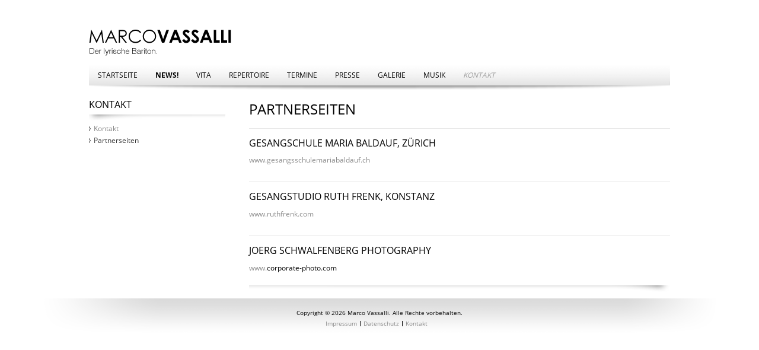

--- FILE ---
content_type: text/html; charset=utf-8
request_url: https://www.marco-vassalli.de/kontakt/partnerseiten
body_size: 1275
content:
<!DOCTYPE html>
<html xmlns="http://www.w3.org/1999/xhtml" xml:lang="de-de" lang="de-de">
<head>
<!--<meta name="viewport" content="width=device-width, initial-scale=1.0" />-->
<link rel="stylesheet" href="/templates/system/css/system.css" type="text/css" />
<link rel="stylesheet" href="/templates/vassalli/css/template.css" type="text/css" />
<base href="https://www.marco-vassalli.de/kontakt/partnerseiten" />
	<meta http-equiv="content-type" content="text/html; charset=utf-8" />
	<meta name="keywords" content="partnerseiten" />
	<meta name="description" content="Partnerseiten" />
	<meta name="generator" content="JreDim" />
	<title>Partnerseiten</title>
	<link href="/templates/vassalli/favicon.ico" rel="shortcut icon" type="image/vnd.microsoft.icon" />
	<script src="/templates/vassalli/scripts/jquery-1-8-3-min.js" type="text/javascript"></script>
	<script src="/templates/vassalli/scripts/functions.js" type="text/javascript"></script>
	<link rel="canonical" href="https://www.marco-vassalli.de/kontakt/partnerseiten" />

</head>
<body>
<div id="main">
  <div id="logo"><a href="/" title="Marco Vassalli - Der lyrische Bariton"><img alt="Marco Vassalli - Der lyrische Bariton" src="/templates/vassalli/images/logo.png" /></a></div>
  <div id="mainmenu">
    <nav>
      <ul class="nav menu ">
<li class="item-103"><a href="/" >Startseite</a></li><li class="item-106"><a href="/news" >News!</a></li><li class="item-102"><a href="/vita" >Vita</a></li><li class="item-107 deeper parent"><a href="/repertoire" >Repertoire</a><ul class="nav-child unstyled small"><li class="item-113"><a href="/repertoire/oper" >Oper</a></li><li class="item-114"><a href="/repertoire/konzert" >Konzert</a></li></ul></li><li class="item-108"><a href="/termine" >Termine</a></li><li class="item-112"><a href="/presse" >Presse</a></li><li class="item-109 deeper parent"><a href="/galerie" >Galerie</a><ul class="nav-child unstyled small"><li class="item-115"><a href="/galerie/press-photos" >Press Photos</a></li><li class="item-116"><a href="/galerie/performance-photos" >Performance Photos</a></li></ul></li><li class="item-110 deeper parent"><a href="/musik" >Musik</a><ul class="nav-child unstyled small"><li class="item-117"><a href="/musik/videos" >Videos</a></li><li class="item-119"><a href="/musik/discografie" >Discografie</a></li></ul></li><li class="item-104 active deeper parent"><a href="/kontakt" >Kontakt</a><ul class="nav-child unstyled small"><li class="item-126 alias-parent-active"><a href="/kontakt" >Kontakt</a></li><li class="item-120 current active"><a href="/kontakt/partnerseiten" >Partnerseiten</a></li></ul></li></ul>

    </nav>
    <div class="clear">&nbsp;</div>
  </div>
    
    

  <div class="row component">
    <div id="column_component" class="column component posleft">
      <div id="system-message-container">
	</div>

      
      <article class="item-page">



		<h1>
			Partnerseiten		</h1>


	
	


	

			<hr />
<h3>Gesangschule Maria Baldauf, Zürich</h3>
<p><a href="http://www.gesangsschulemariabaldauf.ch" target="_blank" rel="nofollow noopener noreferrer">www.gesangsschulemariabaldauf.ch</a></p>
<hr />
<h3>Gesangstudio Ruth Frenk, Konstanz</h3>
<p><a href="http://www.ruthfrenk.com/" target="_blank" rel="nofollow noopener noreferrer">www.ruthfrenk.com</a></p>
<hr />
<h3>Joerg Schwalfenberg Photography</h3>
<p><a href="http://www.schwalfenberg.eu/" target="_blank" rel="nofollow noopener noreferrer">www.</a>corporate-photo.com</p> 
		</article>



      
      <div class="clear">&nbsp;</div>
    </div>
        <div id="column_left" class="column modulleft posleft">
    <aside>
      <div id="module-92" class="modulbox default"><h3 class="modulbox_headline">Kontakt</h3><ul class="nav menu ">
<li class="item-126 alias-parent-active"><a href="/kontakt" >Kontakt</a></li><li class="item-120 current active"><a href="/kontakt/partnerseiten" >Partnerseiten</a></li></ul>
<div class="clear">&nbsp;</div></div>
      </aside>
      <div class="clear">&nbsp;</div>
    </div>
            <div class="clear">&nbsp;</div>
  </div>
    <div id="social_icons">
    
  </div>
</div>
<footer>
  <div id="footer">
    Copyright &copy; 2026 Marco Vassalli. Alle Rechte vorbehalten.<br/>
      <ul class="nav menu ">
<li class="item-118"><a href="/impressum" >Impressum</a></li><li class="item-121"><a href="/datenschutz" >Datenschutz</a></li><li class="item-123 alias-parent-active"><a href="/kontakt" >Kontakt</a></li></ul>

  </div>
</footer>

</body>
</html>

--- FILE ---
content_type: text/css
request_url: https://www.marco-vassalli.de/templates/vassalli/css/template.css
body_size: 10313
content:
@font-face{ font-family: 'Open Sans'; font-style: normal; font-weight: 400; src: local('Open Sans Regular'), local('OpenSans-Regular'), url('../fonts/open_sans/open_sans.woff2') format('woff2'), url('../fonts/open_sans/open_sans.woff') format('woff'); }
@font-face{ font-family: 'Open Sans'; font-style: normal; font-weight: 700; src: local('Open Sans Bold'), local('OpenSans-Bold'), url('../fonts/open_sans/open_sans_700.woff2') format('woff2'), url('../fonts/open_sans/open_sans_700.woff') format('woff'); }

/* ////////////////////////////////////// */

* {
	margin: 0;
	padding: 0;
}
body {
	font-size:12px;
	color:#000;
	font-family: Arial, Helvetica, sans-serif;	
	font-family: 'Open Sans', sans-serif;
	line-height: 18px;
	height: 100%;
	width: 100%;
}

a img, a:focus {
	border: none;
	outline: none;
}
#main {
	margin: 0 auto;
	width: 980px;
	position: relative;
	margin-top: 50px;	
	padding: 0 20px;
}
#logo {
	margin-bottom: 10px;
}

#mainmenu {
	background:url(../images/mainmenu_bg.png) no-repeat center top; height: 42px; margin-bottom: 6px; padding-top: 1px;
}
#footer {
	background: url(../images/footer_bg.png) no-repeat center top;
	height: 60px;
	margin: 0 auto;
	width: 100%;
	text-align: center;
	font-size: 10px;
	padding-top: 15px;
}
div.shadow_bent {
	background:url(../images/shadow_bent_big.png) no-repeat center top; height: 20px; width: 100%;
	background-size: 100%;
}

.clear {
	clear: both;
}
div.clear {
	height: 0px;
}
ul li {
	list-style: none;
}
div.row.component ul li {
	background:	url(../images/arrow_right.png) no-repeat 0 5px;
	padding-left: 8px;
	margin-bottom: 2px;
}
ol li {
	margin-left: 20px;
}
/*hr {
	margin: 15px 0;
	border:none;
	border-top: 1px dashed #ccc;
	color: #FFFFFF;
	background-color: #FFFFFF;
	height: 1px;
	clear: both;
}*/
hr {
	margin: 15px 0;
	border:none;
	border-top: 1px solid #e6e6e6;
	color: #FFFFFF;
	background-color: #FFFFFF;
	height: 1px;
	clear: both;
}
a, a:visited {
	color:#888;
	text-decoration: none;
	cursor: pointer;
}
a:hover, a:active {
	color:#000;
	text-decoration: none;
}
li.current > a {
	color:#333333;
}
p, div.row.component ul {
	/*margin-bottom: 1em;*/
	padding-bottom: 1em;
}
.floatright {
	float: right;
}
.floatleft {
	float: left;
}
div.row-fluid.component {
	margin-bottom: 10px;
}



/* HEADLINES */

h1, h2, h3, h4, h5 {
	font-weight: normal;
	margin: 0.6em 0 0.8em 0;
	line-height: 1em;
	text-transform:uppercase;
	clear: both;
	/*font-family: 'Oxygen', sans-serif;*/
}
h1 {
	font-size:24px;
}
h2 {
	font-size:20px;
}
h3 {
	font-size:16px;
}
h4 {
	font-size:14px;
}
h5 {
	font-size:12px;
}



/*MAINMENUE */

#mainmenu ul li {
	padding:0;
	margin: 0;
	background: none;
	position: relative;	
}

#mainmenu ul li.item-106{
	font-weight: bold;
}

#mainmenu ul li.item-106:hover a{
	text-shadow: 1px 1px #d8d8d8;
}


#mainmenu ul li {
	float: left;
    position: relative;
    white-space: nowrap;	
}
#mainmenu ul li li{
	display: block;
}
#mainmenu ul li ul{
	text-align: left;
}
#mainmenu ul li a {
	display: block;
	padding: 8px 15px;	
	font-size: 12px;
	color: #000;
	text-transform: uppercase;
	text-shadow:0 1px 0 #fff;
}

#mainmenu ul li.parent ul {
	display: none;
	position: absolute;
	z-index: 100;	
	/*width: 100%;*/
	
}
#mainmenu ul li.parent ul li {
	background: none;
	white-space: nowrap;	
	background: #fff;	
	clear: both;
	float: none;
	
	/*padding:0 10px;*/
}
#mainmenu ul li.parent ul li.parent ul {
	position: absolute;
	top: 0;
	padding: 0;
}

#mainmenu ul li.parent ul li a {
	/*font-size: 14px;*/
	color:#000000;
	border-bottom: 1px solid #ebebeb;
	background: none;
	padding: 5px;
	text-shadow: none;
	font-size: 10px;	
	
	margin:0 10px;
}
#mainmenu ul li.parent ul li a:hover {
	text-decoration: none;
	background: #ebebeb;
}
#mainmenu li.active a {	
	/*background:#ccc;*/
	color:#9a9a9a;
	/*text-shadow: none;*/
	font-style: italic;
/*	
-moz-box-shadow: inset 0 0 5px #888;
-webkit-box-shadow: inset 0 0 5px #888;
box-shadow: inset 0 0 5px #888;*/
}
#mainmenu li:hover a {
	/*ackground:#CCCCCC;*/
	background: #fff;
	color:#000000;
	
	box-shadow: none;
}
#mainmenu li.active, #mainmenu li:hover {
	/*background: #0C3;*/
}
#mainmenu ul li:hover ul li, #mainmenu ul li:hover {
box-shadow: 0 5px 5px #888;
-moz-box-shadow: 0 5px 5px #888;
-webkit-box-shadow: 0 5px 5px #888;
}


#column_component {
	background:url(../images/shadow_bent_small.png) right bottom no-repeat;
	padding-bottom: 20px;
}

/* MODULES */

div.modulbox {

}
h3.modulbox_headline {
	margin-bottom: 5px;
	background:url(../images/shadow_bent_small.png) -5px 25px no-repeat;
	height: 35px;
}





/* SOCIAL ICONS */

#social_icons {
position:absolute; top: 20px; right: 20px;
}

a.social_icon {
	height:22px; width: 22px;
	background:url(../images/social_icons.png) no-repeat;
	float: left;
	display: block;
	margin-left: 3px;
}
a.social_icon.twitter {
	background-position:-23px 0;
}
a.social_icon.google {
	background-position:-46px 0;
}

.hoverzoom:hover {
-moz-transform:scale(1.1,1.1);
-webkit-transform:scale(1.1,1.1);
-o-transform:scale(1.1,1.1);
-ms-transform: scale(1.1,1.1);
transform:scale(1.1,1.1);
}
.hovertrans:hover {
filter: alpha(opacity=50);
filter: progid:DXImageTransform.Microsoft.Alpha(opacity=50);
-moz-opacity: 0.5;
-webkit-opacity: 0.5;
opacity:0.5;
}






/* NEW ROWS & COLUMNS */

div.row {
	clear: both;
	margin-bottom: 10px;
}
div.column {
	/*overflow: hidden;*/
	position: relative;
}
div.component.posleftright {
	float: left;
	left: 250px;
	width: 480px;
}
div.modulleft.posleftright {
	float:left;
	left: -480px;
	width: 230px;
}
div.modulright.posleftright {
	float: right;
	width: 230px;
}
div.modulleft.posleft {
	float: left;
	width: 230px;
}
div.component.posleft {
	width: 710px;
	float: right;
}
div.component.posright {
	width: 710px;
	float: left;
}
div.modulright.posright {
	float: right;
	width: 230px;
}




/* FIELDS & FORMS */

fieldset {
	border:none;
	outline:none;
}
input[type="text"],input[type="email"],input[type="password"], select, textarea {
	padding: 3px;
	font-size: 12px;
	/*border: 1px solid #ccc;*/
	border: 1px solid #bbb;
	/*border: 1px solid #69a014;*/	
	margin-bottom: 5px;
	font-family: 'Open Sans', sans-serif;
}
textarea {
    resize: none;
}
.invalid {
	color: #b30808;
}

input.invalid, textarea.invalid {
	border-color: #b30808 !important
}




/* BUTTONS */

a.button, input[type="submit"], button {
	background: #888;
	padding: 6px 10px;
	color:#FFFFFF;
	font-style: italic;
	display: inline-block;
	border: none;
	cursor:pointer;
	font-size: 12px;
	/*border-radius: 3px;*/
/*	
-moz-box-shadow: 0 0 10px 1px #888;
-webkit-box-shadow: 0 0 10px 1px #888;
box-shadow: 0 0 10px 1px #888;*/
}
a.button:hover, input[type="submit"]:hover, button:hover, a.button.white:hover {
	background:#ccc;
	color:#000;
}
a.button span {
	background:url(../images/arrow_white_right.png) no-repeat right center;
	padding-right: 20px;
}


/* CONTACT FORM */

/*div.contact-form input[type="text"], div.contact-form textarea, div.contact-form input[type="email"], div.contact-form select*/ #column_component input[type="text"],#column_component textarea, #column_component input[type="email"] {
    width: 470px;
}
#column_component select {
	width: 477px;
}
#column_component #recap-jform_captcha, #column_component #recap-jform_REDIM_CAPTCHA {
	margin-bottom: 15px;
}
#column_component #recap-jform_captcha img, #column_component #recap-jform_REDIM_CAPTCHA img {	
	vertical-align: top;
	margin-right: 10px;
}
#column_component #jform_captcha, #column_component #jform_REDIM_CAPTCHA {
	width: 110px;
	height: 29px;
	text-align: center;
	text-transform:uppercase;
	font-size:16px;
	font-weight: bold;
}

/* OCNTACT BUTTON */
#contact-form {
	margin-bottom: 15px;
}
#contact_send {
	margin: 5px 232px 0 0;
	float: right;
	
}



/* Tooltips */
.tip-wrap {
    background: none repeat scroll 0 0 #FFFFCC;
    border: 1px solid #D4D5AA;
    float: left;
    max-width: 200px;
    padding: 5px;
    z-index: 13000;
}
.tip-title {    
    font-size: 95%;
    font-weight: bold;
    margin: -15px 0 0;
    padding: 15px 0 5px;
}
.tip-text {
   font-size: 90%;
   margin: 0;
}



/* TABLES */

table {
	width: 100%;
	border: none;
	border-collapse: collapse;
}
table td {
	vertical-align: top;
	padding: 5px 0;	
}
table tr.odd {
	/*background:#EBEBEB;*/
}
table tr td {
	border-bottom: 1px solid #EBEBEB;
}
table.data p {
	margin: 0;
	padding: 0;
}

/* CLEAN LI */

div.pagination ul li {
background: none !important;
padding: 0 !important;
}



/* PAGINATION */

div.pagination ul li {
	/*float:left;*/
	margin-right: 10px;
	display: inline-block;
	
}
ul.pagenav li.previous {
	float: left;	
}
ul.pagenav li.next {
	float: right;	
}
div.pagination {
	margin-top: 15px;
	text-align: center;
}
ul.pagenav {
	clear:both;
}


/* FOOTER MENU */
#footer ul li {
	display: inline-block;
	margin-right: 5px;
	border-right: 1px solid #000;
	line-height: 9px;
	padding-right: 5px;
}




/*SYSTEM MOD */

#system-message-container div.alert {
	padding: 1px 12px 1px 12px;
	background: #C3D2E5;
	position: relative;
	/*border-bottom:1px dashed #CCCCCC;*/
}
#system-message-container div.alert h4 {
	color:#305989;
	font-size: 18px;
}
#system-message-container a.close {
	position: absolute;
	right:12px;
	top: 10px;
}

/* CONTENT */

div.flagbox {
	position: absolute;
	/*top: 0px;
	right:0px;*/
	left: 140px;
	top: 5px;
	
}
div.article-info {
	margin-bottom: 10px;
	font-style: italic;
}
div.items-row {
	margin-bottom: 10px;
	border-bottom:1px solid #EBEBEB;
	padding-bottom: 5px;
}
p.readmore {
	padding-bottom: 0.5em;
}


/* LINKTHUMB */


img.thumb, img.nolightbox {
margin: 0 12px 12px 12px;
padding: 5px;	
-moz-box-shadow: 0 2px 5px #999999;
-webkit-box-shadow:0 2px 5px #999999;
box-shadow:0 2px 5px #999999;
}


/* GALLERY 

p.gallery img.thumb {
	float: left;
	margin: 0 7px 7px 0;
}*/

/* SOCIAL SHARE PRIVACY */
#social_bookmarks {
	margin-top: 15px !important;
	clear:both !important;
	
}


/* IFRAME */

iframe {
padding: 5px;	
-moz-box-shadow: 0 2px 5px #999999;
-webkit-box-shadow:0 2px 5px #999999;
box-shadow:0 2px 5px #999999;
}


div.imagedescription_right {
	float: left;
	margin: 30px 0 0 30px;
}

/* BLOG */
.row-separator {
	clear: both;
}

/* RESPONSIVE 
@media (max-width: 979px) {
	#main {
		padding: 0 20px;
	}
	#footer {
		width: 100%;
	}*/
	/*body {
	padding: 0 20px;
	}*/	
	
	
div.slideshow_overlay.text-shadow{
	text-shadow: 0px 0px 5px #fff;
}

--- FILE ---
content_type: text/javascript
request_url: https://www.marco-vassalli.de/templates/vassalli/scripts/functions.js
body_size: 1485
content:
//jQuery.noConflict();

jQuery(document).ready(function($) {	
	
/* MENUWITH	 */
$("#mainmenu ul li.parent").mouseenter(function() {
var ulwidth = $(this).width();
//$("#mainmenu ul li.parent ul li a").css("min-width", ulwidth);
$("#mainmenu ul li.parent ul li.parent ul").css("left", ulwidth);
});

/* TABLE ODD/EVEN */

$('table tr:odd').addClass('odd');
$('table tr:even').addClass('even');


/*LAST ITEM NO BORDER */
$("li:last-child, li:last-child a").css("border", "none");

/* MENUMARGING */
$("#mainmenu ul li.parent ul li:last-child").css("padding-bottom", "10px");
$("#mainmenu ul li.parent ul li:first-child").css("padding-top", "10px");



/* GALLERY EFFECTS */
$("img.thumb").addClass('hoverzoom hovertrans');
$("a img").addClass('hovertrans');



/* MENUWITH	 */
$("#mainmenu ul li.parent").mouseenter(function() {
var ulwidth = $(this).width();
$("#mainmenu ul li.parent ul").css("min-width", ulwidth);
$("#mainmenu ul li.parent ul li.parent ul").css("left", ulwidth);
});


//FADE MENUE
$("#mainmenu li.parent").mouseenter(function() {
$(this).children('ul').fadeToggle("fast", "linear");
});
$("#mainmenu li.parent").mouseleave(function() {
$(this).children('ul').fadeToggle("fast", "linear");
});


//LINKTHUMB MARGIN
$('img.thumb, img.nolightbox').each(function(e){
  if(this.style.cssFloat== 'left' ){
	this.style.marginLeft='0';
  }else if(this.style.cssFloat=='right'){
	this.style.marginRight='0';
  }
 
  if($(this).attr('align')== 'left' ){
	this.style.marginLeft='0';
  }else if($(this).attr('align')=='right'){
	this.style.marginRight='0';
  }  
});


});
